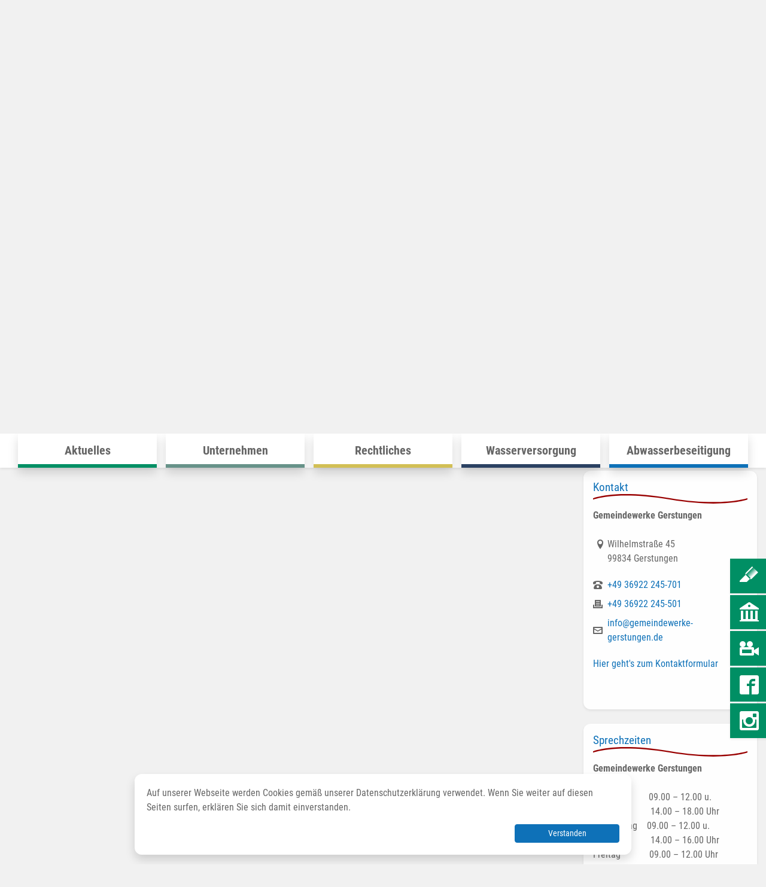

--- FILE ---
content_type: text/html; charset=UTF-8
request_url: https://www.gerstungen.de/de/aktuelles_gw/baumassnahmen-zur-verlegung-trinkwasserleitung-von-wilhelmsthal-nach-eckardtshausen-beginnen.html
body_size: 15327
content:
<!DOCTYPE html>
<html lang="de" >
<head>
                            <base href="https://www.gerstungen.de/" />
<meta http-equiv="Content-Type" content="text/html; charset=UTF-8" />
<title>Aktuelles  Gerstungen</title>
<meta name="generator" content="GeoCMS Version:5.51.01 brain-SCC GmbH (c) 2026" />
<meta name="keywords" content="Aktuelles" />
<meta name="robots" content="index, follow" />
<link  rel="stylesheet" type="text/css" href="https://www.gerstungen.de/res/jquery/css/jquery-ui.min.css?v=v5.51.01"  />
<link  rel="stylesheet" type="text/css" href="https://www.gerstungen.de/res/jquery/css/jquery-ui-brain.css?v=v5.51.01"  />
<link  id="special_btp_css"  rel="stylesheet" type="text/css" href="https://www.gerstungen.de/vendor/bootstrap/style_ortschaft.css?v=v5.51.01"  />
<link  rel="stylesheet" type="text/css" href="https://www.gerstungen.de/res/icomoon/icomoon.css?v=v5.51.01"  />
<link  rel="stylesheet" type="text/css" href="https://www.gerstungen.de/res/lindua/lindua.css?v=v5.51.01"  />
<link  rel="stylesheet" type="text/css" href="https://www.gerstungen.de/res/vendor/bootstrap/icons/font/bootstrap-icons.css?v=v5.51.01"  />
<link  rel="stylesheet" type="text/css" href="https://www.gerstungen.de/res/vendor/bootstrap/xcontrols/xcontrols_bootstrap4_frontend.css?v=v5.51.01"  />
<link  rel="stylesheet" type="text/css" href="https://www.gerstungen.de/res/modules/gccookiemessage/templates/index.css?v=v5.51.01"  />
<link  rel="stylesheet" type="text/css" href="https://www.gerstungen.de/res/js/jquery/jquery.lightgallery/dist/css/lightgallery.min.css?v=v5.51.01"  />
<script  src="https://www.gerstungen.de/res/jquery/js/jquery.min.js?v=v5.51.01"></script>
<script defer src="https://www.gerstungen.de/res/jquery/js/jquery-ui.min.js?v=v5.51.01"></script>
<script defer src="https://www.gerstungen.de/res/js/jquery/jquery-ui-touch-punch/jquery.ui.touch-punch.min.js?v=v5.51.01"></script>
<script defer src="https://www.gerstungen.de/res/vendor/bootstrap/plugin/js/popper.min.js?v=v5.51.01"></script>
<script defer src="https://www.gerstungen.de/res/vendor/bootstrap/4.6.0/js/bootstrap.min.js?v=v5.51.01"></script>
<script  src="https://www.gerstungen.de/res/js/gclocalstorage/gcLocalStorage.js?v=v5.51.01"></script>
<script  src="https://www.gerstungen.de/res/js/gc.js?v=v5.51.01"></script>
<script  src="https://www.gerstungen.de/res/js/xc.js?v=v5.51.01"></script>
<script  src="https://www.gerstungen.de/res/js/gc.js?v=v5.51.01"></script>
<script defer src="https://www.gerstungen.de/res/openlayers/v6.15.1/build/ol.js?v=v5.51.01"></script>
<script defer src="https://www.gerstungen.de/res/openlayers/proj4js-2.6.2/dist/proj4.js?v=v5.51.01"></script>
<script defer src="https://www.gerstungen.de/res/openlayers/ol-ext/dist/ol-ext.js?v=v5.51.01"></script>
<script defer src="https://www.gerstungen.de/res/modules/portalkarte/dist/js/portalkarte.min.js?v=v5.51.01"></script>
<script defer src="https://www.gerstungen.de/res/vendor/bootstrap/plugin/js/responsive-tabs.js?v=v5.51.01"></script>
<script defer src="https://www.gerstungen.de/res/js/bootstrap/bootstrap-modaldialog/bootstrap.modaldialog.min.js?v=v5.51.01"></script>
<script defer src="https://www.gerstungen.de/res/vendor/bootstrap/plugin/bootstrap-autocomplete/dist/latest/bootstrap-autocomplete.js?v=v5.51.01"></script>
<script defer src="https://www.gerstungen.de/res/js/jquery/bootstrap-maxlength/src/bootstrap-maxlength.js?v=v5.51.01"></script>
<script defer src="https://www.gerstungen.de/res/modules/btp_pushmenu/templates/v2_0/pushmenu.min.js?v=v5.51.01"></script>
<script defer src="https://www.gerstungen.de/res/js/jquery/jquery.lightgallery/dist/js/lightgallery-all.min.js?v=v5.51.01"></script>
<style>
.subkey-draft,
.subkey-draft-0 {
    border-left: 2px dashed red;
    padding-left: 2px;
}

.subkey-draft-50 {
    border-left: 2px dashed #F5DC60;
    padding-left: 2px;
}

.in-time-0 {
    border-left: 2px dashed yellow;
    padding-left: 2px;
}

.subkey-draft-99 {
    border-left: 2px dashed silver;
    padding-left: 2px;
}
            .breadcrumb-item + .breadcrumb-item-first::before {
    content : ":";
}

@media (pointer : coarse) {
    .btp_breadcrumb ol.breadcrumb.touch {
        flex-wrap  : nowrap;
    overflow-x : scroll;
    }

    .btp_breadcrumb a,
    .btp_breadcrumb span {
        white-space : nowrap;
    }

    .btp_breadcrumb li:last-child span {
        margin-right : .75rem;
    }

    .breadcrumb-item + .breadcrumb-item::before {
        float : none;
    }
}
#carousel_gallery_8_208_1085 .carousel-item {
        transition : transform 2s ease-in-out,opacity 2s ease-in-out;
    }
.portalkarte  .dropdown-menu,
.portalkarte  .ol-search ul {
    width: 30rem;
}
.portalkarte  .ol-search ul li {
    max-width: 28rem;
}
.portalkarte .ol-layerswitcher .panel li > ul {
    overflow-x: hidden !important;
    overflow-y: auto !important;
    max-height: 300px !important;
}

#map_20_196_1085:focus {
box-shadow: 0 0 0 0px gray !important;
}
</style>
<script  >
jQuery.noConflict();
var GeoCMSMultiObject = {};
/* +++++++++++++++++++++++++++++++++++++ */
window.GeoCMSLocalStorage      = new gcLocalStorage('gerstungen',false); /* Wrapper für localStorage */
window.GeoCMSSessionStorage    = new gcLocalStorage('gerstungen',true);  /* Wrapper für sessionStorage */
/* +++++++++++++++++++++++++++++++++++++ */

document.addEventListener('keyup',XControls.Core.closePopupWithEscape);
function outputCurrentValue(id,prefix,postfix)
{
    if (typeof prefix === "undefined")
    {
        prefix = ': ';
    }
        if (typeof postfix === "undefined")
    {
        postfix = '';
    }
    const out =  document.querySelector('#' + id + '_output'); 
    const el  =  document.querySelector('#' + id); 
    if (out && el)
    {
        out.textContent = prefix + el.value + postfix;   
    }
   
}



if (typeof GeoCMSMultiObject["olContainerContact"] === "undefined") {
    GeoCMSMultiObject["olContainerContact"] = [];
}
GeoCMSMultiObject["olContainerContact"].push({"unique_id":"fa578c4a390ec097032462b63ca70cd7","id":"1","title":"Gemeindewerke Gerstungen","desc":"","url":"","url_target":"_self","info_url":"","style":null,"crs":"EPSG:3857","geometry_type":"point","type":"standard_punkt","coords":[1121109.8138969252,6615173.997098849],"icon":""});

			jQuery(function() {
				jQuery('.check_max_length').maxlength({
				    alwaysShow: true,
				    //threshold: 10,
				    warningClass: "badge bg-success",
				    limitReachedClass: "badge badge-danger",
				    placement: 'top'
				    //message: 'used %charsTyped% of %charsTotal% chars.'
				});
			});function openWizardDialog(element_id, reference, wizardname) {
	var url = 'https://www.gerstungen.de/admin/page/ajax/GetWizard/?wizard=__WIZ__&uhash=wB6bOj1v2scMGzuHdaYPADrJfN3pQxe4WFIUlXng&input_id=__ID__'.replace('__WIZ__',wizardname).replace('__ID__',element_id);
	return BtpDialogClass.invokeOnClick(reference,url);
}
jQuery(function() {
jQuery('#gallery_1_199_1085').lightGallery({"thumbnail":true,"thumbWidth":100,"thumbContHeight":150,"thumbMargin":10,"animateThumb":true,"showThumbByDefault":false,"download":false,"share":false,"rotate":false,"selector":".lightGallery-item"});
});
</script>

<link rel="canonical" href="https://www.gerstungen.de/de/aktuelles_gw.html" />

            
    <meta http-equiv="X-UA-Compatible" content="IE=edge">
    <meta name="viewport" content="width=device-width, initial-scale=1, maximum-scale=1.0, user-scalable=no">
    <meta name="theme-color" content="#">
    <meta name="format-detection" content="telephone=no">
    <!--[if lt IE 11]>
    <script src="res/js/bootstrap/html5shiv.min.js"></script><![endif]-->
    <script src="res/js/bootstrap/picturefill.min.js"></script>
     

    </head>
<body id="page-body" class="theme_ color_ color1 twocolright style_ortschaft autoscroll">

    
                
<div id="pm_page">
        <header id="header" class="container">
        <div class="position-relative">
            
            <div class="d-flex align-items-center row align-items-lg-start header-container">

                                        <div class="col-auto  d-lg-none d-print-none d-inline-flex align-items-center order-1">
        <button id="pm_trigger_3_196_1085"  class="pushmenu-trigger btn d-inline-flex flex-column align-items-center animation">
                            <span class="pm-trigger-icon">
                                            <span class="pm-trigger-icon-bar "></span>
                                            <span class="pm-trigger-icon-bar "></span>
                                            <span class="pm-trigger-icon-bar "></span>
                                    </span>
                                        <span class="pm-trigger-label small">
                                                                                            MENÜ
                                                                
                </span>
                    </button>
    </div>

                
                <div class="col-12 col-md-4 site-header-title order-3 order-md-2">
                    <a href="http://www.gemeindewerke-gerstungen.de" title="Einheitsgemeinde - Gerstungen" class="d-flex align-items-center">
                                                    <img class="img-fluid w-100" src="https://www.gerstungen.de/de/datei/anzeigen/id/7976,1085/logo_gerstungen_fbg_gemeindewerke_transparent.png" />
                        
                                                                                                                                                
                    </a>
                </div>

                                                                                                                                                                <div class="col col-md-auto site-header-block ml-auto order-2 order-md--3">
                    <div class="d-flex flex-nowrap py-2 py-lg-4">

                                                    <div class="col-10 col-md col-lg-auto d-flex align-items-center justify-content-end order-2 order-lg-2 headline-search">
                                                                            <div class="btp_search w-100 modularea-__hidden view-moduloutput" data-gc-search="false">
        		<a id="content_21_196_1085"></a>        
                                                    <div class="btp_search_searchmask">
    
    	
    

<form
	id="form_btp_search_21_196_1085"
	name="form_btp_search_21_196_1085" data-name="form_btp_search_21_196_1085"
	method="get" enctype="multipart/form-data"
		class="xelement-form "
	action="/de/suche-gwg.html"			
	
				
	
			
	
>
	<input type="hidden" name="xc0_submitted" value="1" />
	        
		<div id="xce_1_cont" 	class="xelement-text" ><div class="form-group"><div class="input-group" id="xce_1_inputgroup" data-target-input="nearest"><input
							id="xce_1"
	
								
							name="searchwords" data-name="searchwords"
	
															type="text"
								
	
															class="form-control headsearchAutoComplete"
	
							 data-target="#xce_1_inputgroup"
	
		
															value=""
														title="mehrere&#x20;Suchbegriffen&#x20;mit&#x20;Leerzeichen&#x20;trennen"
	
								
														style=""
							maxlength="255"																
	placeholder="Suchbegriffe"
									
	
									
	
									
	
	
																						
																																																																																																																																																																																
	
									
	
									
	
									
	
									
	
									
	
									
	
									
	
							

						/><div class="input-group-append"><button  type="submit" title="Hier klicken, um die globale Suche über die gesamte Website auszulösen!" class="btn btn-primary btp_popover_tooltip" " name="modus" value="g"><span class="bi bi-search"></span><span class="sr-only">Formularschaltfläche</span></button></div></div></div></div><div id="xce_2_cont" 	class="xelement-hidden" ><div class="form-group"><input
				id="xce_2"
				name="cpage" data-name="cpage"
				type="hidden"
					
				value=""
				
				
			/></div></div><div id="xce_4_cont" 	class="xelement-hidden" ><div class="form-group"><input
				id="xce_4"
				name="xc_f01e01a094982ffdc10776c9beda71ad" data-name="xc_f01e01a094982ffdc10776c9beda71ad"
				type="hidden"
					
				value=""
				
				
			/></div></div><div id="xce_5_cont" 	class="xelement-hidden" ><div class="form-group"><input
				id="xce_5"
				name="_csrf_token" data-name="_csrf_token"
				type="hidden"
					
				value="2460a477f623e82d988a0f0cf0ce7a96"
				
				
			/></div></div>
</form>

<script>
	// window.addEventListener("DOMContentLoaded", function() {
	jQuery(function() {
		XControls.Element.Form.setupForm('form_btp_search_21_196_1085');
		XControls.Element.Form.addRefreshJS('form_btp_search_21_196_1085', '(function ($) {	$(".popovers").popover({"container" : "body"}); })(jQuery);');

		//	gesammeltes JS der Formular-Elemente
		
		

		//	initiales Ausführen der Refresh-Scripte
		XControls.Element.Form.refresh('form_btp_search_21_196_1085');
	});
</script>


    	
    </div>                        </div>
    
                            </div>
                                                <div class="col-auto ml-auto d-flex d-print-none tools-barriere align-items-center justify-content-end order-3 order-lg-3">
                                                                        <div id="btp_accessibility_22_196_1085"
         class="btp_accessibility modularea-__hidden view-moduloutput" data-gc-search="true">
        		<a id="content_22_196_1085"></a>        
        
                    
            	
            
                        <style>
    #btp_accessibility_22_196_1085 .btn {
        display         : inline-flex;
        justify-content : center;
        align-items     : center;
    }
    #btp_accessibility_22_196_1085 .dropdown-item {
        justify-content: flex-start;
    }
</style>




<div class="element-container d-inline-flex">
            <div id="22_196_1085_print"
             class="btn-group btn-group-lg print d-none d-lg-inline-flex"
             role="group">
                            
                                                                                <button
                        id="22_196_1085_print-print"
                                title="Seite drucken"
                aria-label="Seite drucken"
                type="button"
                class="print-btn btn btn-primary"
                                        data-toggle="tooltip"
                                >
                       <span class="sr-only">Seite drucken</span>
                                        <i class="icon icon-printer2"></i>
                                         </button>
        
                        
                                                        </div>
            <div id="22_196_1085_fontsize"
             class="btn-group btn-group-lg fontsize d-none d-lg-inline-flex"
             role="group">
                            
                                                                                <button
                        id="22_196_1085_fontsize-minus"
                                data-fontsize="minus"
                                title="Schriftgröße verkleinern"
                aria-label="Schriftgröße verkleinern"
                type="button"
                class="fontsize-btn btn btn-primary"
                                        data-toggle="tooltip"
                                >
                       <span class="sr-only"></span>
                                        <i class="icon icon-minus-circle"></i>
                                         </button>
        
                            
                                                                                <button
                        id="22_196_1085_fontsize-normal"
                                data-fontsize="normal"
                                title="Schriftgröße zurücksetzen"
                aria-label="Schriftgröße zurücksetzen"
                type="button"
                class="fontsize-btn btn btn-primary hide-inactive rounded-circle"
                                        data-toggle="tooltip"
                                >
                       <span class="sr-only"></span>
                                        <i class="icon icon-text-color"></i>
                                         </button>
        
                            
                                                                                <button
                        id="22_196_1085_fontsize-plus"
                                data-fontsize="plus"
                                title="Schriftgröße vergrößern"
                aria-label="Schriftgröße vergrößern"
                type="button"
                class="fontsize-btn btn btn-primary rounded-circle"
                                        data-toggle="tooltip"
                                >
                       <span class="sr-only"></span>
                                        <i class="icon icon-plus-circle"></i>
                                         </button>
        
                        
                                                        </div>
            <div id="22_196_1085_cssmode"
             class="btn-group btn-group-lg cssmode"
             role="group">
                            
                                                                                                        <button
                        id="22_196_1085_cssmode-ortschaft"
                                data-cssmode="ortschaft"
                                title="Standardmodus aktivieren"
                aria-label="Standardmodus aktivieren"
                type="button"
                class="cssmode-btn btn btn-primary rounded rounded-circle"
                                        data-toggle="tooltip"
                                >
                       <span class="sr-only">Standardmodus aktivieren</span>
                                        <i class="icon icon-contrast"></i>
                                         </button>
        
                            
                                                                                                        <button
                        id="22_196_1085_cssmode-contrast"
                                data-cssmode="contrast"
                                title="Kontrastmodus aktivieren"
                aria-label="Kontrastmodus aktivieren"
                type="button"
                class="cssmode-btn btn btn-dark rounded rounded-circle"
                                        data-toggle="tooltip"
                                >
                       <span class="sr-only">Kontrastmodus aktivieren</span>
                                        <i class="icon icon-contrast"></i>
                                         </button>
        
                        
                                                        </div>
    </div>

    <script>
    document.getElementById("22_196_1085_print-print").addEventListener("click", function(){
        window.print();
    })
</script>    <script>
    GeoCMS.Content.Core.alternateDocumentReady(function() {
        
        //FONTSIZE VARIABLES
        var fsb = 16 // Font Size Base
        var st = 2 // Steps in each Direction
        var ss = 1 // Step Size
        var maxfs = fsb + (st * ss)
        var minfs = fsb - (st * ss)
        var fs = fsb; //fontsize at runtime
        var fsCookiename = '22_196_1085_fontsize'
        var htmlTag = document.getElementsByTagName("html")[0];
        
        //BUTTON SELECTORS
        var btnMinus = document.getElementById("22_196_1085_fontsize-minus")
        var btnPlus = document.getElementById("22_196_1085_fontsize-plus")
        var btnNormal = document.getElementById("22_196_1085_fontsize-normal")

        //CHECK FONTSIZE COOKIE
        if ((!window.GeoCMSLocalStorage.getItem(fsCookiename))) {
            if (htmlTag.style.fontsize) {
                fs = parseInt(htmlTag.style.fontSize.replace('px', ''))
            } else {
                fs = fsb;
            }
        } else {
            fs = parseInt(window.GeoCMSLocalStorage.getItem(fsCookiename))
            window.GeoCMSLocalStorage.setItem(fsCookiename, parseInt(fs))
            setFontsize(fs);
        }
        
        setEventListeners()
        checkButtons(fs);
        
        function disable(e) {
            e.classList.add("disabled")
            e.setAttribute("aria-disabled", true)
            e.setAttribute("disabled", "")
            jQuery(e).tooltip('hide')
            jQuery(e).tooltip('disable')
        }

        function enable(e) {
            e.classList.remove("disabled")
            e.removeAttribute("aria-disabled")
            e.removeAttribute("disabled")
            jQuery(e).tooltip('enable')
        }

        function checkButtons(s) {
            if (s == fsb) {
                if (btnMinus) {
                    enable(btnMinus)
                }
                if (btnNormal) {
                
                    disable(btnNormal)
                }
                if (btnPlus) {
                    enable(btnPlus)
                }
            }
            if (s > fsb) {
                if (btnMinus) {
                    enable(btnMinus)
                }
                if (btnNormal) {
                    enable(btnNormal)
                }
            }
            if (s <= minfs) {
                if (btnMinus) {
                    disable(btnMinus)
                }
            }
            if (s >= maxfs) {
                if (btnPlus) {
                    disable(btnPlus)
                }
            }
            if (s < maxfs) {
                if (btnPlus) {
                    enable(btnPlus)
                }
            }
            if (s != fsb) {
                if (btnNormal) {
                    enable(btnNormal)
                }
            }
        }
        
        function setFontsize(fs) {
            htmlTag.style.fontSize = fs + 'px'
            window.GeoCMSLocalStorage.setItem(fsCookiename, parseInt(fs))
            checkButtons(fs)
        }

        function setEventListeners() {
            if (btnPlus) {
                btnPlus.addEventListener("click", function () {
                    if (fs + ss <= maxfs) {
                        fs += ss
                        setFontsize(fs);
                    }
                })
            }

            if (btnMinus) {
                btnMinus.addEventListener("click", function () {
                    if (fs - ss >= minfs) {
                        fs -= ss
                        setFontsize(fs);
                    }
                })
            }
            if (btnNormal) {
                btnNormal.addEventListener("click", function () {
                    if (fs != fsb) {
                        fs = fsb
                        setFontsize(fs);
                    }
                })
            }
        }
       
    })
</script>
<style>
    button.fontsize-btn.hide-inactive:disabled {
        display : none !important;
    }
</style>                        
<script>

    GeoCMS.Content.Core.alternateDocumentReady(function() {
        //CSS-MODES
        var cssModeCookie = 'cssMode' // Cookie-Name
        var baseUrl = 'https://www.gerstungen.de/' // Domain-URL
        var cssLinkID = 'special_btp_css' // ID des Link-Elements im HEAD
        var cssPath = 'vendor/bootstrap/' // Ordner-Pfad zur CSS-Datei

        //If compiled SASS is in Head
        if (document.getElementById(cssLinkID) !== null) {

            //get defaultCSSMode out of filename
            var defaultCSSUrl = document.getElementById(cssLinkID).getAttribute("href").replace("style_", "").replace(/\?.*/, '').replace(".css", "")
            var defaultCSSMode = defaultCSSUrl.substring(defaultCSSUrl.lastIndexOf("/") + 1)
            var defaultCSSButton = document.querySelector(".cssmode-btn[data-cssmode='ortschaft']")
            defaultCSSButton.setAttribute("data-cssmode", defaultCSSMode)

            //Prepare Contrast-Style-Tag
            var styleTag = document.createElement('style')
            styleTag.id = "css_mode_tag"
            styleTag.setAttribute('media', 'max-width: 1px')
            document.getElementById(cssLinkID).parentNode.insertBefore(styleTag, document.getElementById(cssLinkID).nextSibling)

            //Check Local Storage
            if (window.GeoCMSLocalStorage.getItem(cssModeCookie) === null) {
                setClasses(defaultCSSMode)
            } else if (defaultCSSMode != window.GeoCMSLocalStorage.getItem(cssModeCookie)) {
                setClasses(window.GeoCMSLocalStorage.getItem(cssModeCookie))
                setStyles(window.GeoCMSLocalStorage.getItem(cssModeCookie))
            }
        }

        function CSSLoaded() {
            document.getElementById('css_mode_tag').removeAttribute('media')
            document.getElementById(cssLinkID).disabled = true
        }

        function setStyles(cssMode) {
            //if Safari
            if (/^((?!chrome|android).)*safari/i.test(navigator.userAgent)) {
                document.getElementById(cssLinkID).setAttribute('href', baseUrl + cssPath + 'style_' + cssMode + '.css')
            } else {
                styleTag.textContent = '@import "' + baseUrl + cssPath + 'style_' + cssMode + '.css' + '"'
                var fi = setInterval(function () {
                    try {
                        styleTag.sheet.cssRules // <--- MAGIC: only populated when file is loaded
                        CSSLoaded('listening to @import-ed cssRules')
                        clearInterval(fi)
                    } catch (e) {
                    }
                }, 10)
            }
        }

        function resetStyles() {
            //if Safari
            if (/^((?!chrome|android).)*safari/i.test(navigator.userAgent)) {
                document.getElementById(cssLinkID).setAttribute('href', baseUrl + cssPath + 'style_' + defaultCSSMode + '.css')
            } else {
                document.getElementById(cssLinkID).removeAttribute('disabled')
                styleTag.setAttribute('media', 'max-width: 1px')
            }
        }

        function removeCookie() {
            window.GeoCMSLocalStorage.removeItem(cssModeCookie)
        }

        function setClasses(cssMode) {
                        //Remove Button Active
            var disabledButtons = document.querySelectorAll(".cssmode-btn.disabled")
            for (var dBI = 0; dBI < disabledButtons.length; dBI++) {
                disabledButtons[dBI].classList.remove("disabled")
                disabledButtons[dBI].removeAttribute("disabled");
            }
            // $('.cssmode-btn.disabled').removeClass("disabled").prop("disabled", false)
            jQuery('.cssmode-btn.disabled').tooltip("hide")
            //Set btn of active CSS-Mode to Disabled
            var activeButton = document.querySelector('.cssmode-btn[data-cssmode="' + cssMode + '"]')
            activeButton.classList.add("disabled")
            activeButton.setAttribute("disabled", "");
            jQuery('.cssmode-btn[data-cssmode="' + cssMode + '"]').tooltip("hide")
                        //SET BODYCLASS
            for (var i = document.body.classList.length - 1; i >= 0; i--) {
                var className = document.body.classList[i];
                if (className.startsWith('css-mode-')) {
                    document.body.classList.remove(className);
                }
            }
            document.body.classList.add("css-mode-" + cssMode)
        }

        function setCookie(cssMode) {
            window.GeoCMSLocalStorage.setItem(cssModeCookie, cssMode)
        }

        //Event Listeners
        var cssModeBtns = document.querySelectorAll('.cssmode-btn')
        
        for (var i = 0; i < cssModeBtns.length; i++) {
            cssModeBtns[i].addEventListener('click', function (e) {
                //IF Cookie is not Default
                var cssMode = e.currentTarget.dataset.cssmode
                setClasses(cssMode)
                if (cssMode != defaultCSSMode) {
                    setStyles(cssMode)
                    setCookie(cssMode)
                } else {
                    resetStyles()
                    removeCookie()
                }
            })
        }
    })
</script>
<style>
    button.cssmode-btn.disabled {
        display : none !important;
    }
</style>
<style>
                    #btp_accessibility_22_196_1085 .btn-group {
            margin-right : 0.25rem;
        }
    
        #btp_accessibility_22_196_1085 .btn-group:last-child {
            margin-right : 0;
        }
            </style>            
            	
                
            </div>
    
                                                    </div>
                                            </div>
                </div>
            </div>

            <div class="site-header-wave">
                                                                                <div class="site-header-top-img-placeholder"></div>
            </div>

        </div>
    </header>

    
            <div class="iconbar d-none d-lg-block">            <div class="btp_freemenu iconnav center modularea-__hidden view-singleview mode-standard" data-gc-search="false"><div id="6_196_1085"
                 role="navigation"
                 aria-label='Navigation_(6_196_1085)'><ul class="freemenu-list"><li class="freemenu-list-entry"
            ><a                                                         href="/de/zaehlerstandsmeldung-link.html"
            title="Zählerstandsmeldung"
        
                                                       class="freemenu-list-entry-link internal-link"
               target="_self"
                                                            ><i class="icon icon-highlight"></i><span class="freemenu-list-entry-title">Zählerstandsmeldung</span></a></li><li class="freemenu-list-entry"
            ><a                                                         href="/de/startseite_gw.html"
            title="Gemeinde Gerstungen"
        
                                                       class="freemenu-list-entry-link internal-link"
               target="_self"
                                                            ><i class="icon icon-library2"></i><span class="freemenu-list-entry-title">Rathaus</span></a></li><li class="freemenu-list-entry"
            ><a                                                         href="/de/storchencam-gwg.html"
            title="Storchencam"
        
                                                       class="freemenu-list-entry-link internal-link"
               target="_self"
                                                            ><i class="icon icon-video-camera"></i><span class="freemenu-list-entry-title">Storchencam</span></a></li><li class="freemenu-list-entry"
            ><a                                                         href="/de/facebook-copy-1603258859.html"
            title="Facebook"
        
                                                       class="freemenu-list-entry-link new-tab external-link"
               target="_blank"
                                            rel="external"
                                                            ><i class="icon icon-facebook2"></i><span class="freemenu-list-entry-title">Facebook</span></a></li><li class="freemenu-list-entry"
            ><a                                                         href="/de/instagram-copy-1603258876.html"
            title="Instagram"
        
                                                       class="freemenu-list-entry-link new-tab external-link"
               target="_blank"
                                            rel="external"
                                                            ><i class="icon icon-instagram"></i><span class="freemenu-list-entry-title">Instagram</span></a></li></ul></div></div>
    </div>
    
                                
            <div class="container subheader mb-3 pt-lg-6">
                                                                                                                        <div class="position-relative">
                                        <div class="btp_gallery modularea-header view-listview" data-gc-search="true"><a id="content_8_208_1085"></a><div id="gallery_8_208_1085"><div id="carousel_gallery_8_208_1085"
                class="carousel slide"
                data-length="1"
                                    data-ride="carousel" data-interval="10000"
                    data-pause="false"                            ><div class="carousel-inner"><div data-index="0"
                                 class="carousel-item active "><picture><source media="(min-width: 1200px)"
                                                                srcset="https://www.gerstungen.de/de/datei/zuschneiden/1280x550/id/3514,1085/news_1729539_1920.jpg"><source media="(min-width: 992px)"
                                                                srcset="https://www.gerstungen.de/de/datei/zuschneiden/1024x440/id/3514,1085/news_1729539_1920.jpg"><source media="(min-width: 768px)"
                                                                srcset="https://www.gerstungen.de/de/datei/zuschneiden/800x344/id/3514,1085/news_1729539_1920.jpg"><source media="(min-width: 576px)"
                                                                srcset="https://www.gerstungen.de/de/datei/zuschneiden/600x258/id/3514,1085/news_1729539_1920.jpg"><img class="d-block mx-auto img-fluid"
                                                     src="https://www.gerstungen.de/de/datei/anzeigen/id/3514,1085/news_1729539_1920.jpg"
                                                     alt=""
                                                                                                          title="news 1729539 1920"></picture></div></div></div></div></div>
                    <div id="pushmenu_3_196_1085"
             data-shift="0"
             class="btp_pushmenu push d-flex flex-column h-100 modularea-header view-empty"
             style="visibility: hidden;" data-gc-search="false" tabindex="0"><nav class="pm-nav"
                     data-gc-search="false"><div data-level="1"
                                                             data-shift="0"
                                     class="level"><div class="pm-fill"></div><div class="pm-module-top_inside pm-module order-0 empty"></div><div class="pm-separator order-0"></div><div title="Navigation"
                         class="pm-header"><div class="parent-title"><div class="parent-title-branding">Navigation</div></div><div class="pm-close"
                             aria-label="Schließen"
                             title="Schließen"><i aria-hidden="true"
                               class="pm-close-icon icon icon-cross2"></i><i class=" pm-icon-sp-overlay"></i></div></div><div class="pm-separator order-1"></div><div class="pm-module-top_inside2 pm-module order-2 empty"></div><div class="pm-separator order-2"></div><div class="pm-separator order-5"></div><ol data-level="1"
                                        class="pm-list"><li data-level="1"
                                     class="color1  active"                            ><a
                                                                                    title="Aktuelles"
                                                                                data-level="1"
                                        aria-level="1"
                                        aria-current="page"
                                        
                                                                                data-level="1"
                                        class="pm-link color1 "
                                        href="/de/aktuelles_gw.html"
                                        target="_self"
                                        tabindex="-1"><div class="pm-active color1"></div><span class="pm-link-title">Aktuelles</span></a></li><li data-level="1"
                                     class="color5  hassub"                            ><a
                                                                                    title="Unternehmen"
                                                                                data-level="1"
                                        aria-level="1"
                                        
                                        data-sub="true"
                                                                                data-level="1"
                                        class="pm-link color5 "
                                        href="/de/unternehmen.html"
                                        target="_self"
                                        tabindex="-1"><span class="pm-link-title">Unternehmen</span></a><a
                                                                                            title="Unterseiten Unternehmen öffnen"
                                                aria-label="Unterseiten Unternehmen öffnen"
                                                                                        
                                                                                        
                                            data-level="1"
                                            href="javascript:void(0);"
                                            tabindex="-1"
                                            data-sub="true"
                                            class="pm-icon-sub color5 "><i class="icon icon-arrow-right3 icon-arrow"></i><span class="sr-only">Unterseiten Unternehmen öffnen</span></a><div data-level="2"
                                                      class="level"><div class="pm-fill"></div><div title="Unternehmen"
                         class="pm-header"><div class="parent-title">Unternehmen</div><div class="pm-close"
                             aria-label="Schließen"
                             title="Schließen"><i aria-hidden="true"
                               class="pm-close-icon icon icon-cross2"></i></div></div><div class="pm-separator order-1"></div><div class="pm-separator order-5"></div><ol data-level="2"
                                        class="pm-list"><li data-level="2"
                                     class="color5"                            ><a
                                                                                    title="Unternehmen"
                                                                                data-level="2"
                                        aria-level="2"
                                        
                                        
                                                                                data-level="2"
                                        class="pm-link color5 "
                                        href="/de/unternehmen.html"
                                        target="_self"
                                        tabindex="-1"><span class="pm-link-title">Weiter ...</span></a></li><li data-level="2"
                                     class="color5"                            ><a
                                                                                    title="Ansprechpartner"
                                                                                data-level="2"
                                        aria-level="2"
                                        
                                        
                                                                                data-level="2"
                                        class="pm-link color5 "
                                        href="/de/ansprechpartner.html"
                                        target="_self"
                                        tabindex="-1"><span class="pm-link-title">Ansprechpartner</span></a></li><li data-level="2"
                                     class="color5"                            ><a
                                                                                    title="Werkausschuss"
                                                                                data-level="2"
                                        aria-level="2"
                                        
                                        
                                                                                data-level="2"
                                        class="pm-link color5 "
                                        href="/de/werkausschuss.html"
                                        target="_self"
                                        tabindex="-1"><span class="pm-link-title">Werkausschuss</span></a></li></ol><a href="javascript:void(0);"
                       data-level="2"
                       aria-label="Zurück"
                       title="Zurück"
                       tabindex="-1"
                       class="pm-back "><span>Zurück</span><i class="icon icon-arrow-left3"></i></a><div class="pm-separator order-3"></div><a class="sr-only pm-close"
                       href="javascript:void(0);"
                       data-level="2"
                       tabindex="-1"
                       title="Schließen">Schließen</a></div></li><li data-level="1"
                                     class="color6  hassub"                            ><a
                                                                                    title="Rechtliches"
                                                                                data-level="1"
                                        aria-level="1"
                                        
                                        data-sub="true"
                                                                                data-level="1"
                                        class="pm-link color6 "
                                        href="/de/rechtliches.html"
                                        target="_self"
                                        tabindex="-1"><span class="pm-link-title">Rechtliches</span></a><a
                                                                                            title="Unterseiten Rechtliches öffnen"
                                                aria-label="Unterseiten Rechtliches öffnen"
                                                                                        
                                                                                        
                                            data-level="1"
                                            href="javascript:void(0);"
                                            tabindex="-1"
                                            data-sub="true"
                                            class="pm-icon-sub color6 "><i class="icon icon-arrow-right3 icon-arrow"></i><span class="sr-only">Unterseiten Rechtliches öffnen</span></a><div data-level="2"
                                                      class="level"><div class="pm-fill"></div><div title="Rechtliches"
                         class="pm-header"><div class="parent-title">Rechtliches</div><div class="pm-close"
                             aria-label="Schließen"
                             title="Schließen"><i aria-hidden="true"
                               class="pm-close-icon icon icon-cross2"></i></div></div><div class="pm-separator order-1"></div><div class="pm-separator order-5"></div><ol data-level="2"
                                        class="pm-list"><li data-level="2"
                                                                ><a
                                                                                    title="Rechtliches"
                                                                                data-level="2"
                                        aria-level="2"
                                        
                                        
                                                                                data-level="2"
                                        class="pm-link"
                                        href="/de/rechtliches.html"
                                        target="_self"
                                        tabindex="-1"><span class="pm-link-title">Weiter ...</span></a></li><li data-level="2"
                                     class="color6"                            ><a
                                                                                    title="Satzungen"
                                                                                data-level="2"
                                        aria-level="2"
                                        
                                        
                                                                                data-level="2"
                                        class="pm-link color6 "
                                        href="/de/satzungen-gw.html"
                                        target="_self"
                                        tabindex="-1"><span class="pm-link-title">Satzungen</span></a></li><li data-level="2"
                                     class="color6"                            ><a
                                                                                    title="Formulare"
                                                                                data-level="2"
                                        aria-level="2"
                                        
                                        
                                                                                data-level="2"
                                        class="pm-link color6 "
                                        href="/de/formulare-gw.html"
                                        target="_self"
                                        tabindex="-1"><span class="pm-link-title">Formulare</span></a></li><li data-level="2"
                                     class="color6"                            ><a
                                                                                    title="Amtsblatt"
                                                                                data-level="2"
                                        aria-level="2"
                                        
                                        
                                                                                data-level="2"
                                        class="pm-link color6 "
                                        href="/de/amtsblatt-GWG.html"
                                        target="_self"
                                        tabindex="-1"><span class="pm-link-title">Amtsblatt</span></a></li></ol><a href="javascript:void(0);"
                       data-level="2"
                       aria-label="Zurück"
                       title="Zurück"
                       tabindex="-1"
                       class="pm-back "><span>Zurück</span><i class="icon icon-arrow-left3"></i></a><div class="pm-separator order-3"></div><a class="sr-only pm-close"
                       href="javascript:void(0);"
                       data-level="2"
                       tabindex="-1"
                       title="Schließen">Schließen</a></div></li><li data-level="1"
                                     class="color3  hassub"                            ><a
                                                                                    title="Wasserversorgung"
                                                                                data-level="1"
                                        aria-level="1"
                                        
                                        data-sub="true"
                                                                                data-level="1"
                                        class="pm-link color3 "
                                        href="/de/wasserversorgung.html"
                                        target="_self"
                                        tabindex="-1"><span class="pm-link-title">Wasserversorgung</span></a><a
                                                                                            title="Unterseiten Wasserversorgung öffnen"
                                                aria-label="Unterseiten Wasserversorgung öffnen"
                                                                                        
                                                                                        
                                            data-level="1"
                                            href="javascript:void(0);"
                                            tabindex="-1"
                                            data-sub="true"
                                            class="pm-icon-sub color3 "><i class="icon icon-arrow-right3 icon-arrow"></i><span class="sr-only">Unterseiten Wasserversorgung öffnen</span></a><div data-level="2"
                                                      class="level"><div class="pm-fill"></div><div title="Wasserversorgung"
                         class="pm-header"><div class="parent-title">Wasserversorgung</div><div class="pm-close"
                             aria-label="Schließen"
                             title="Schließen"><i aria-hidden="true"
                               class="pm-close-icon icon icon-cross2"></i></div></div><div class="pm-separator order-1"></div><div class="pm-separator order-5"></div><ol data-level="2"
                                        class="pm-list"><li data-level="2"
                                     class="color3"                            ><a
                                                                                    title="Wasserversorgung"
                                                                                data-level="2"
                                        aria-level="2"
                                        
                                        
                                                                                data-level="2"
                                        class="pm-link color3 "
                                        href="/de/wasserversorgung.html"
                                        target="_self"
                                        tabindex="-1"><span class="pm-link-title">Weiter ...</span></a></li><li data-level="2"
                                     class="color3"                            ><a
                                                                                    title="Trinkwasseranalyse"
                                                                                data-level="2"
                                        aria-level="2"
                                        
                                        
                                                                                data-level="2"
                                        class="pm-link color3 "
                                        href="/de/trinkwasseranalyse.html"
                                        target="_self"
                                        tabindex="-1"><span class="pm-link-title">Trinkwasseranalyse</span></a></li><li data-level="2"
                                     class="color3"                            ><a
                                                                                    title="Gebühren"
                                                                                data-level="2"
                                        aria-level="2"
                                        
                                        
                                                                                data-level="2"
                                        class="pm-link color3 "
                                        href="/de/preise-und-gebuehren.html"
                                        target="_self"
                                        tabindex="-1"><span class="pm-link-title">Gebühren</span></a></li><li data-level="2"
                                     class="color3"                            ><a
                                                                                    title="Zählerstandsmeldung"
                                                                                data-level="2"
                                        aria-level="2"
                                        
                                        
                                                                                data-level="2"
                                        class="pm-link color3 "
                                        href="/de/zaehlerstandsmeldung.html"
                                        target="_self"
                                        tabindex="-1"><span class="pm-link-title">Zählerstandsmeldung</span></a></li><li data-level="2"
                                     class="color3"                            ><a
                                                                                    title="Tipps und Hinweise"
                                                                                data-level="2"
                                        aria-level="2"
                                        
                                        
                                                                                data-level="2"
                                        class="pm-link color3 "
                                        href="/de/tipps-und-hinweise.html"
                                        target="_self"
                                        tabindex="-1"><span class="pm-link-title">Tipps und Hinweise</span></a></li></ol><a href="javascript:void(0);"
                       data-level="2"
                       aria-label="Zurück"
                       title="Zurück"
                       tabindex="-1"
                       class="pm-back "><span>Zurück</span><i class="icon icon-arrow-left3"></i></a><div class="pm-separator order-3"></div><a class="sr-only pm-close"
                       href="javascript:void(0);"
                       data-level="2"
                       tabindex="-1"
                       title="Schließen">Schließen</a></div></li><li data-level="1"
                                     class="hassub"                            ><a
                                                                                    title="Abwasserbeseitigung"
                                                                                data-level="1"
                                        aria-level="1"
                                        
                                        data-sub="true"
                                                                                data-level="1"
                                        class="pm-link"
                                        href="/de/abwasserbeseitigung.html"
                                        target="_self"
                                        tabindex="-1"><span class="pm-link-title">Abwasserbeseitigung</span></a><a
                                                                                            title="Unterseiten Abwasserbeseitigung öffnen"
                                                aria-label="Unterseiten Abwasserbeseitigung öffnen"
                                                                                        
                                                                                        
                                            data-level="1"
                                            href="javascript:void(0);"
                                            tabindex="-1"
                                            data-sub="true"
                                            class="pm-icon-sub"><i class="icon icon-arrow-right3 icon-arrow"></i><span class="sr-only">Unterseiten Abwasserbeseitigung öffnen</span></a><div data-level="2"
                                                      class="level"><div class="pm-fill"></div><div title="Abwasserbeseitigung"
                         class="pm-header"><div class="parent-title">Abwasserbeseitigung</div><div class="pm-close"
                             aria-label="Schließen"
                             title="Schließen"><i aria-hidden="true"
                               class="pm-close-icon icon icon-cross2"></i></div></div><div class="pm-separator order-1"></div><div class="pm-separator order-5"></div><ol data-level="2"
                                        class="pm-list"><li data-level="2"
                                                                ><a
                                                                                    title="Abwasserbeseitigung"
                                                                                data-level="2"
                                        aria-level="2"
                                        
                                        
                                                                                data-level="2"
                                        class="pm-link"
                                        href="/de/abwasserbeseitigung.html"
                                        target="_self"
                                        tabindex="-1"><span class="pm-link-title">Weiter ...</span></a></li><li data-level="2"
                                                                ><a
                                                                                    title="Gebühren"
                                                                                data-level="2"
                                        aria-level="2"
                                        
                                        
                                                                                data-level="2"
                                        class="pm-link"
                                        href="/de/preise-und-gebuehren-aw.html"
                                        target="_self"
                                        tabindex="-1"><span class="pm-link-title">Gebühren</span></a></li><li data-level="2"
                                                                ><a
                                                                                    title="Förderprojekte der Gemeindewerke"
                                                                                data-level="2"
                                        aria-level="2"
                                        
                                        
                                                                                data-level="2"
                                        class="pm-link"
                                        href="/de/baufoerderung-aw.html"
                                        target="_self"
                                        tabindex="-1"><span class="pm-link-title">Förderprojekte der Gemeindewerke</span></a></li></ol><a href="javascript:void(0);"
                       data-level="2"
                       aria-label="Zurück"
                       title="Zurück"
                       tabindex="-1"
                       class="pm-back "><span>Zurück</span><i class="icon icon-arrow-left3"></i></a><div class="pm-separator order-3"></div><a class="sr-only pm-close"
                       href="javascript:void(0);"
                       data-level="2"
                       tabindex="-1"
                       title="Schließen">Schließen</a></div></li></ol><div class="pm-module-bottom_inside pm-module order-6 empty"></div><div class="pm-separator order-0"></div></div></nav></div>
            
                                              <div class="btp_freemenu icongrid wenige modularea-__hidden view-singleview mode-standard" data-gc-search="false"><div id="23_196_1085"
                 role="navigation"
                 aria-label='Navigation_(23_196_1085)'><ul class="freemenu-list"><li class="freemenu-list-entry"
            ><a                                                         href="/de/zaehlerstandsmeldung-link.html"
            title="Zählerstandsmeldung"
        
                                                       class="freemenu-list-entry-link internal-link"
               target="_self"
                                                            ><i class="icon icon-highlight"></i><span class="freemenu-list-entry-title">Zählerstandsmeldung</span></a></li><li class="freemenu-list-entry"
            ><a                                                         href="/de/startseite_gw.html"
            title="Gemeinde Gerstungen"
        
                                                       class="freemenu-list-entry-link internal-link"
               target="_self"
                                                            ><i class="icon icon-library2"></i><span class="freemenu-list-entry-title">Rathaus</span></a></li><li class="freemenu-list-entry"
            ><a                                                         href="/de/storchencam-gwg.html"
            title="Storchencam"
        
                                                       class="freemenu-list-entry-link internal-link"
               target="_self"
                                                            ><i class="icon icon-video-camera"></i><span class="freemenu-list-entry-title">Storchencam</span></a></li><li class="freemenu-list-entry"
            ><a                                                         href="/de/facebook-copy-1603258859.html"
            title="Facebook"
        
                                                       class="freemenu-list-entry-link new-tab external-link"
               target="_blank"
                                            rel="external"
                                                            ><i class="icon icon-facebook2"></i><span class="freemenu-list-entry-title">Facebook</span></a></li><li class="freemenu-list-entry"
            ><a                                                         href="/de/instagram-copy-1603258876.html"
            title="Instagram"
        
                                                       class="freemenu-list-entry-link new-tab external-link"
               target="_blank"
                                            rel="external"
                                                            ><i class="icon icon-instagram"></i><span class="freemenu-list-entry-title">Instagram</span></a></li></ul></div></div>
    
                                <div class="site-header-bottom-container">
                    <div class="site-header-bottom-img-placeholder"></div>
                                                                                                </div>
            </div>
        </div>
    
            <div class="container-fluid mainnavigation d-none d-lg-block">
            <div class="container">
                            <div class="btp_freemenu megamenu modularea-__hidden view-singleview mode-standard" data-gc-search="false"><div id="1_196_1085"
                 role="navigation"
                 aria-label='Navigation_(1_196_1085)'><div id="block_1_196_1085_1"><ul class="freemenu-list lvl-1"><li class="freemenu-list-entry active lvl-1"
            data-level="1"><a                                                         href="/de/aktuelles_gw.html"
            title="Aktuelles"
        
                                                       class="freemenu-list-entry-link color1 status-1 active lvl-1"
               target="_self"
                                                            aria-current="page"><span class="freemenu-list-entry-title">Aktuelles</span></a></li><li class="freemenu-list-entry sub lvl-1"
            data-level="1"><a                                                         href="/de/unternehmen.html"
            title="Unternehmen"
        
                                                       class="freemenu-list-entry-link color5 lvl-1"
               target="_self"
                                                            ><span class="freemenu-list-entry-title">Unternehmen</span></a><ul class="freemenu-list lvl-2"><li class="freemenu-list-entry lvl-2"
            data-level="2"><a                                                         href="/de/ansprechpartner.html"
            title="Ansprechpartner"
        
                                                       class="freemenu-list-entry-link lvl-2"
               target="_self"
                                                            ><span class="freemenu-list-entry-title">Ansprechpartner</span></a></li><li class="freemenu-list-entry lvl-2"
            data-level="2"><a                                                         href="/de/werkausschuss.html"
            title="Werkausschuss"
        
                                                       class="freemenu-list-entry-link lvl-2"
               target="_self"
                                                            ><span class="freemenu-list-entry-title">Werkausschuss</span></a></li></ul></li><li class="freemenu-list-entry sub lvl-1"
            data-level="1"><a                                                         href="/de/rechtliches.html"
            title="Rechtliches"
        
                                                       class="freemenu-list-entry-link color6 lvl-1"
               target="_self"
                                                            ><span class="freemenu-list-entry-title">Rechtliches</span></a><ul class="freemenu-list lvl-2"><li class="freemenu-list-entry lvl-2"
            data-level="2"><a                                                         href="/de/satzungen-gw.html"
            title="Satzungen"
        
                                                       class="freemenu-list-entry-link color6 lvl-2"
               target="_self"
                                                            ><span class="freemenu-list-entry-title">Satzungen</span></a></li><li class="freemenu-list-entry lvl-2"
            data-level="2"><a                                                         href="/de/formulare-gw.html"
            title="Formulare"
        
                                                       class="freemenu-list-entry-link color6 lvl-2"
               target="_self"
                                                            ><span class="freemenu-list-entry-title">Formulare</span></a></li><li class="freemenu-list-entry lvl-2"
            data-level="2"><a                                                         href="/de/amtsblatt-GWG.html"
            title="Amtsblatt"
        
                                                       class="freemenu-list-entry-link color6 lvl-2"
               target="_self"
                                                            ><span class="freemenu-list-entry-title">Amtsblatt</span></a></li></ul></li><li class="freemenu-list-entry sub lvl-1"
            data-level="1"><a                                                         href="/de/wasserversorgung.html"
            title="Wasserversorgung"
        
                                                       class="freemenu-list-entry-link color3 lvl-1"
               target="_self"
                                                            ><span class="freemenu-list-entry-title">Wasserversorgung</span></a><ul class="freemenu-list lvl-2"><li class="freemenu-list-entry lvl-2"
            data-level="2"><a                                                         href="/de/trinkwasseranalyse.html"
            title="Trinkwasseranalyse"
        
                                                       class="freemenu-list-entry-link lvl-2"
               target="_self"
                                                            ><span class="freemenu-list-entry-title">Trinkwasseranalyse</span></a></li><li class="freemenu-list-entry lvl-2"
            data-level="2"><a                                                         href="/de/preise-und-gebuehren.html"
            title="Gebühren"
        
                                                       class="freemenu-list-entry-link lvl-2"
               target="_self"
                                                            ><span class="freemenu-list-entry-title">Gebühren</span></a></li><li class="freemenu-list-entry lvl-2"
            data-level="2"><a                                                         href="/de/zaehlerstandsmeldung.html"
            title="Zählerstandsmeldung"
        
                                                       class="freemenu-list-entry-link lvl-2"
               target="_self"
                                                            ><span class="freemenu-list-entry-title">Zählerstandsmeldung</span></a></li><li class="freemenu-list-entry lvl-2"
            data-level="2"><a                                                         href="/de/tipps-und-hinweise.html"
            title="Tipps und Hinweise"
        
                                                       class="freemenu-list-entry-link lvl-2"
               target="_self"
                                                            ><span class="freemenu-list-entry-title">Tipps und Hinweise</span></a></li></ul></li><li class="freemenu-list-entry sub lvl-1"
            data-level="1"><a                                                         href="/de/abwasserbeseitigung.html"
            title="Abwasserbeseitigung"
        
                                                       class="freemenu-list-entry-link lvl-1"
               target="_self"
                                                            ><span class="freemenu-list-entry-title">Abwasserbeseitigung</span></a><ul class="freemenu-list lvl-2"><li class="freemenu-list-entry lvl-2"
            data-level="2"><a                                                         href="/de/preise-und-gebuehren-aw.html"
            title="Gebühren"
        
                                                       class="freemenu-list-entry-link lvl-2"
               target="_self"
                                                            ><span class="freemenu-list-entry-title">Gebühren</span></a></li><li class="freemenu-list-entry lvl-2"
            data-level="2"><a                                                         href="/de/baufoerderung-aw.html"
            title="Förderprojekte der Gemeindewerke"
        
                                                       class="freemenu-list-entry-link lvl-2"
               target="_self"
                                                            ><span class="freemenu-list-entry-title">Förderprojekte der Gemeindewerke</span></a></li></ul></li></ul></div></div></div>
    
            </div>
        </div>
    
            <div class="container clickpath mt-3">
            <div class="row">
                <div class="col-12">
                                <div class="btp_breadcrumb modularea-__hidden view-listview" data-gc-search="false">
    <nav aria-label="Brotkrümel-Navigation"><ol class="breadcrumb rounded-0  "><li class="breadcrumb-item  "><a href="https://www.gerstungen.de/de/startseite-gw.html"
                                   title="Startseite"
                                   data-level="1"
                                   >Startseite</a></li><li class="breadcrumb-item active"><span aria-current="page" data-level="2">Aktuelles</span></li></ol></nav></div>
    
                </div>
            </div>
        </div>
    
    
            
    
                
    
    

                                                                                                                                                                                
    
    <div id="content"
         class="container py-2">
        <div class="row ">
            <main class="col-12 col-lg-9 order-1">
                <div class="col-main"
                     data-gc-search="true">
                                            <div class="gccookiemessageSpecial d-print-none z-index-tooltip fixed-bottom"
     id="gccookiemessage"
     style="display:none;     margin-bottom: 1rem;"
     data-gc-search="false"
     data-nosnippet>
    <style>
        .gccookiemessageSpecial .intern-page-link {
            text-decoration : underline !important;
            font-weight     : bold;
        }
    </style>
    <div id="cookieBanner"
         style="max-width: 830px; z-index: 1070; margin: 0 auto;">
        <div class="card shadow">
            <div class="card-body">
                
                <p>Auf unserer Webseite werden Cookies gemäß unserer Datenschutzerklärung verwendet. Wenn Sie weiter auf diesen Seiten surfen, erklären Sie sich damit einverstanden.</p>
                
                                                <div class="row align-items-center">
                                                                                <div class="col-12 col-md-3 ml-md-auto">
                        <button id="cookieSubmitButton"
                                type="button"
                                class="btn btn-sm btn-primary silbentrennung w-100"
                                onclick="setCookieMessageCookie();jQuery('#gccookiemessage').slideUp()">Verstanden</button>
                    </div>
                </div>
            </div>
        </div>
    </div>
    <style>
        #essentialCheckContainer .xelement-form .checkbox input[data-gc-cbtype=switch]:disabled + .box, .xelement-form .checkbox input[data-gc-cbtype=switch]:disabled ~ .label {
            opacity : 1;
        }

        #gccookiemessage .option-card .form-control-label {
            margin-bottom : 0;
        }

        #gccookiemessage .option-card[data-click] {
            cursor : pointer;
        }

        #essentialCheckContainer input {
            cursor : not-allowed;
        }
    </style>
            <script>

        // Prüft den Checkbox-Status und setzt den Klick-Handler für die Optionen-Auswahl
        // i.d.R. im GeoCMS nur Matomo

        function setCookieOptionCheck() {
            document.querySelectorAll('.option-element-dialog').forEach(function (element) {
                var option = element.getAttribute('data-option-name')
                if (option) {
                    var option_on = element.getAttribute('data-option-on') || 1
                    var current = window.GeoCMSLocalStorage.getItem(option)
                    if (current && current === option_on) {
                        element.checked = true
                    } else {
                        element.checked = false
                    }
                }
            })
        }

        function clickHandler(element) {
            let option = element.getAttribute('data-option-name')
            let option_on = element.getAttribute('data-option-on') || 1
            let current = window.GeoCMSLocalStorage.getItem(option)
            if (current && current == option_on) {
                window.GeoCMSLocalStorage.removeItem(option)
            } else if (!current || current !== option_on) {
                window.GeoCMSLocalStorage.setItem(option, option_on)
            }
            element.checked = !element.checked
        }

        function setContainerEventListeners() {
            document.querySelectorAll('#cookieBanner .option-card').forEach(function (element) {
                if (element.hasAttribute("data-click")) {
                    var checkbox = element.querySelector('.option-element-dialog')
                    element.addEventListener('click', function (event) {
                        event.preventDefault()
                        clickHandler(checkbox)
                    })
                }
            })
        }

        // Callback-Funktion, wird nach dem Laden des Dialogs aufgerufen
        function initCookieModal(response, status) {
            window.setTimeout(setCookieOptionCheck, 500)
        }

        // Lädt den Dialog
        function showCookieModal() {
            var url = 'https://www.gerstungen.de/de/mod/2,195,1085/ajax/1/cookiemodal/?tHash=1768542463.5186'
            if (url) {
                var modal = new BtpDialogClass('mycookiemodal', {
                    'ajaxUrl': url,
                    'title': 'Cookie-Einstellungen',
                    'onLoaded': initCookieModal,
                    'onHide': function () {
                        location.reload()
                    }
                })
                modal.open()
            }
        }

        GeoCMS.Content.Core.alternateDocumentReady(function () {
            setCookieOptionCheck()
            setContainerEventListeners()
        })
    </script>
</div>
                    <!-- btp_article: empty -->
                    <!-- btp_gallery: empty -->
                    <!-- pagecontent: empty -->
            
                </div>
            </main>
                                        <aside id="aside_right"
                       class="col-12 col-lg-3 order-2 mt-2 mt-lg-0">
                    <div class="col-aside">
                                                <div class="btp_contact modularea-right view-gridview" data-gc-search="true"><a id="content_9_208_1085"></a><h3 class="module-headline"><span>Kontakt</span></h3><div id="listview_9_208_1085" class="row no-gutters matrix-1 listview-cards" data-gc-search="false"><div class="col-12 "><div id="content_9_208_1085_3203"
         class="card  rounded-0  oddeven0   box-shadow subkey-contact-90 "
         style="height: 100%"><div class="card-body row "><div class="infocol col-12 order-1"><div class="card-text infocol-title"><div class="d-flex justify-content-start"><div class="font-weight-bold">Gemeindewerke Gerstungen</div></div><div><div class="">&nbsp;</div></div></div><div class="address card-text"><address class=" d-flex"><i class="icon icon-location px-1 mt-1"></i><span class="sr-only">Link zur Google-Maps Navigation</span><div><div class="anschrift">
                                                                                                                    Wilhelmstraße 45<br>
                                                                                        99834 Gerstungen
                                                                                </div></div></address></div><div class="contact card-text mb-3"><div class=""><ul class="list-group rounded-0  "><li class="list-group-item d-flex align-items-center rounded-0 border-0 py-1 pl-0"><i class="icon icon-phone mr-2"></i><a href="tel:+4936922245701" class="telefon-number"><span class="number">+49 36922 245-701</span></a></li><li class="list-group-item d-flex align-items-center rounded-0 border-0 py-1 pl-0"><i class="icon icon-printer4 mr-2"></i><a href="tel:+4936922245501" class="telefon-number"><span class="number">+49 36922 245-501</span></a></li><li class="list-group-item d-flex align-items-center rounded-0 border-0 py-1 pl-0"><i class="icon icon-envelop3 mr-2"></i><a href="rfnqyt?nsktEljrjnsij|jwpj2ljwxyzsljs3ij" class="email-link crypted"><span>info@gemeindewerke-gerstungen.de</span></a></li></ul></div></div><div class="description card-text"><p><a href="/de/kontakt-gwg.html">Hier geht's zum Kontaktformular</a></p></div></div></div></div></div></div></div>
                    <div class="btp_freecontent modularea-right view-singleview mode-rte" data-gc-search="true"><h3 class="module-headline"><span>Sprechzeiten</span></h3><div id="27_196_1085"
             role="complementary"
             class="border-0 rounded-0           btp_freecontent_cfg_27_196_1085  "><div id="27_196_1085_box" class=""><div class=""><p><strong>Gemeindewerke Gerstungen</strong><br /><br />Dienstag         09.00 – 12.00 u. <br />                        14.00 – 18.00 Uhr<br />Donnerstag    09.00 – 12.00 u. <br />                        14.00 – 16.00 Uhr<br />Freitag            09.00 – 12.00 Uhr</p><p><strong>Eine vorherige Terminvereinbarung <br />ist erforderlich.</strong></p></div></div></div></div>
                    <div id="portalkarte_20_196_1085" class="portalkarte modularea-right view-moduloutput" data-gc-search="true">
        		<a id="content_20_196_1085"></a>        

        <script>
            var map_20_196_1085 = null;

            GeoCMS.Content.Core.alternateDocumentReady(function() {

                let container       = 'olContainerContact';
                let hide_if_empty   = 'hide_modul';
                let with_data       = typeof GeoCMSMultiObject[container] !== 'undefined' && GeoCMSMultiObject[container].length > 0;

                if (hide_if_empty === 'show' || with_data)
                {
                    // +++ KARTE WIRD ANGEZEIGT +++++++++++++++++++++++++++++++++++++++++++++++

                    document.getElementById('map_20_196_1085_container').style.display = "block";

                    // Karten-Objekt erzeugen
                    map_20_196_1085 = GCPortalkarte.factory('map','map_20_196_1085');

                    // Es werden alle Feature ermittelt, nicht nur das erste Feature
                    GCPortalkarte.GCPortalkarteClass.only_first_feature = 0;

                    map_20_196_1085
                        .setDebug(false)
                        .setUrlPathExtension('')
                        .setMaxZoom(10)
                        .setMaxZoomSteps(19)
                        .setMinZoomSteps(10)
                        .setMaxGeocoderZoom(10)
                        .setExtentPaddingFactor(10)
                        .setInfoUrl('')
                        .setGetFeatureInfoActive(0 ? true : false)
                        .setViewProjection('EPSG:3857')
                        .initMap([11.99333,51.35785]);

                    // Hintergrund-Karte setzen --------------------------------------------------------------------
                    let backgroundLayerList = [{"type":"basic","name":"topplus"}];
                        map_20_196_1085.addBackgroundLayerList(backgroundLayerList);
                    // WMS-Layer setzten -----------------------------------------------------------------------------
                    
                    // DirectFeature-Layer erzeugen ------------------------------------------------------------------
                    
                    // Feature-Layer erzeugen ------------------------------------------------------------------------
                                            map_20_196_1085.initFeatureLayer('Geometrie(n)');
                        map_20_196_1085.getFeatureLayer().setOpacity(parseFloat('1'));
                        map_20_196_1085.getFeatureLayer().set('json',);
                        map_20_196_1085.getFeatureLayer().set('pos', 1);

                                            
                    // Layer für Infobox erzeugen --------------------------------------------------------------------
                    map_20_196_1085.initOverlayLayer();
                    // Overlay mit Default-OnClick
                    map_20_196_1085.onFeatureClick(null);

                    // Style-Objekte erzeugen ------------------------------------------------------------------------
                    let styleOptions = {"icon":{"standard_punkt":{"label":"Standard-Marker (blau)","src":"https:\/\/www.gerstungen.de\/res\/modules\/portalkarte\/icon\/0313-location.svg","color":"#0080C0","opacity":0.8,"anchor":[0.5,1]},"point_blue":{"label":"Standard-Marker (blau)","src":"https:\/\/www.gerstungen.de\/res\/modules\/portalkarte\/icon\/0315-location3.svg","color":"#0080FF","opacity":1,"anchor":[0.5,1]},"point_green":{"label":"Standard-Marker (grün)","src":"https:\/\/www.gerstungen.de\/res\/modules\/portalkarte\/icon\/0313-location.svg","color":"green","opacity":0.8,"anchor":[0.5,1]},"point_red":{"label":"Standard-Marker (rot)","src":"https:\/\/www.gerstungen.de\/res\/modules\/portalkarte\/icon\/0313-location.svg","color":"red","opacity":0.8,"anchor":[0.5,1]},"point_yellow":{"label":"Standard-Marker (gelb)","src":"https:\/\/www.gerstungen.de\/res\/modules\/portalkarte\/icon\/0313-location.svg","color":"yellow","opacity":0.8,"anchor":[0.5,1]}},"circle":{"kreis":{"label":"Kreis (zweifarbig)","radius":10,"stroke":2,"fillcolor":"#80FFFF","strokecolor":"#0080C0"}},"polygon":{"standard_polygon":{"label":"Standard-Polygon (blau)","stroke":3,"fillcolor":"#0080C0","strokecolor":"#0080C0"},"polygon_blue":{"label":"Polygon (blau)","stroke":3,"fillcolor":"#CCE6FF","strokecolor":"#0080FF"},"polygon_red":{"label":"Polygon (rot)","stroke":3,"fillcolor":"#FFCCCC","strokecolor":"#FF0000"},"polygon_yellow":{"label":"Polygon (gelb)","stroke":3,"fillcolor":"#FFFFCC","strokecolor":"#FFFF00"},"polygon_green":{"label":"Polygon (grün)","stroke":3,"fillcolor":"#CCFFCC","strokecolor":"#00FF00"}},"line":{"standard_linie":{"label":"Standard-Linie (blau)","stroke":3,"strokecolor":"#0080C0"},"line_blue":{"label":"Linie (blau)","stroke":3,"strokecolor":"#0080FF"},"line_red":{"label":"Linie (rot)","stroke":3,"strokecolor":"#FF0000"},"line_yellow":{"label":"Linie (gelb)","stroke":3,"strokecolor":"#FFFF00"},"line_green":{"label":"Linie (grün)","stroke":3,"strokecolor":"#00FF00"}}};
                    map_20_196_1085.setStyles(styleOptions);

                    // Controls und Interaktionen hinzufügen ---------------------------------------------------------
                    // Das Object enthält zwei Unterobjekte: controls und interaction
                    let mymapOptions = {"controls":{"Zoom":{"duration":500,"zoomInTipLabel":"Zoom in die Karte hinein","zoomOutTipLabel":"Zoom aus der Karte heraus"},"Attribution":{"collapsible":true,"tipLabel":"Quellenvermerk für alle sichtbaren Ebenen"}},"interactions":{"DragPan":{},"DoubleClickZoom":{},"MouseWheelZoom":{},"PinchZoom":{}},"graticule":0};
                    map_20_196_1085.setControlsAndInteractions(mymapOptions);

                    // Feature aus Container auslesen und dem dynamischen Feature-Layer hinzufügen -------------------------------

                                            // Haupt-Layer
                        if (typeof GeoCMSMultiObject["olContainerContact"] !== "undefined")
                        {
                            for (let i = 0; i < GeoCMSMultiObject["olContainerContact"].length; i++)
                            {
                                map_20_196_1085.addFeature(GeoCMSMultiObject.olContainerContact[i]);
                            }
                        }
                        // Zusätzliche Feature-Layer
                        if (map_20_196_1085.getAdditionalFeatureLayerLength())
                        {
                            let container   = null;
                            let alayer      = null;
                            for (let j = 0; j < map_20_196_1085.getAdditionalFeatureLayerLength(); j++)
                            {
                                alayer = map_20_196_1085.getAdditionalFeatureLayer(j);
                                if (typeof GeoCMSMultiObject[alayer.get('container')] !== "undefined")
                                {
                                    container = GeoCMSMultiObject[alayer.get('container')];
                                    for (let i2 = 0; i2 < container.length; i2++)
                                    {
                                        map_20_196_1085.addFeature(container[i2], 0, alayer);
                                    }
                                }
                            }
                        }
                    
                    // Feature aus Container auslesen und dem direkten Feature-Layer hinzufügen -------------------------------
                    
                    // Karte mit Layern verbinden ---------------------------------------------------
                    map_20_196_1085.renderMap(10, false, 10);

                    // GGf. mit GeoCoder verbinden --------------------------------------------------
                    if (typeof geocoder_instance !== "undefined" && geocoder_instance)
                    {
                        geocoder_instance.registerListener(map_20_196_1085);
                    }
                }
                else
                {
                    // +++ ES LIEGEN KEINE DATEN VOR +++++++++++++++++++++++++++++++++++++++++++++++
                    if (hide_if_empty === 'hide_map')
                    {
                        // Karte wird ausgeblendet
                        document.getElementById('map_20_196_1085_container').style.display = "none";
                    }
                    else
                    {
                        // Modul wird ausgeblendet
                        document.getElementById('module_20_196_1085_container').style.display = "none";
                        let moduleHeadline = document.getElementById('portalkarte_20_196_1085').getElementsByClassName('module-headline')[0];
                        if (moduleHeadline) moduleHeadline.style.display = "none";
                        let moduleTexts = document.getElementById('portalkarte_20_196_1085').getElementsByClassName('module-text');
                        if (moduleTexts) {
                            for (const element of moduleTexts) {
                                element.style.display = "none";
                            }
                        }
                        document.getElementById('portalkarte_20_196_1085').classList.add('view-empty')
                    }
                }
            });
        </script>
        <h3 class="module-headline"><span>Karte</span></h3>
        	
        <div id="module_20_196_1085_container">
                        <div id="map_20_196_1085_container" class="row">
                <div class="gc_portalkarte col-12"
                     style="min-width: 250px; height: 250px"
                     id="map_20_196_1085" tabindex="0">
                </div>
            </div>
            
            


                        <div style="display:none">
            <div class="modal fade" id="map_20_196_1085_modal" tabindex="-1" aria-labelledby="getFeatureInfoModal" aria-hidden="true">
                <div id="map_20_196_1085_modal_dialog" class="modal-dialog modal-dialog-centered modal-dialog-scrollable modal-lg">
                    <div class="modal-content">
                        <div class="modal-header" style="cursor: move;">
                            <h5 class="modal-title" id="getFeatureInfoModal">Ermittelte Informationen</h5>
                            <button type="button" class="close" data-dismiss="modal" aria-label="Schließen">
                                <span aria-hidden="true">&times;</span>
                            </button>
                        </div>
                        <div id="map_20_196_1085_info" class="modal-body">

                        </div>
                        <div class="modal-footer">
                            <button type="button" class="btn btn-secondary" data-dismiss="modal">Schließen</button>
                        </div>
                    </div>
                </div>
            </div>
            </div>
        </div>
        	
        
    </div>
            
                    </div>
                </aside>
                    </div>
    </div>




        <div class="footer-container">
        <footer class=" site-footer">

            <div class="footerbottomline py-4">
                <div class="container">
                    <div class="row">
                        <div class="col-12 col-lg-9 order-2 order-lg-1">
                                
                                                                        <div class="btp_freemenu servicenav modularea-__hidden view-singleview mode-standard" data-gc-search="false"><div id="14_196_1085"
                 role="navigation"
                 aria-label='Navigation_(14_196_1085)'><ul class="freemenu-list"><li class="freemenu-list-entry"
            ><a                                                         href="/de/kontakt-gwg.html"
            title="Kontakt"
        
                                                       class="freemenu-list-entry-link internal-link"
               target="_self"
                                                            ><span class="freemenu-list-entry-title">Kontakt</span></a></li><li class="freemenu-list-entry"
            ><a                                                         href="/de/impressum-gw.html"
            title="Impressum"
        
                                                       class="freemenu-list-entry-link internal-link"
               target="_self"
                                                            ><span class="freemenu-list-entry-title">Impressum</span></a></li><li class="freemenu-list-entry"
            ><a                                                         href="/de/datenschutz-gw.html"
            title="Datenschutz"
        
                                                       class="freemenu-list-entry-link internal-link"
               target="_self"
                                                            ><span class="freemenu-list-entry-title">Datenschutz</span></a></li><li class="freemenu-list-entry"
            ><a                                                         href="/de/suche-gwg.html"
            title="Suche"
        
                                                       class="freemenu-list-entry-link internal-link"
               target="_self"
                                                            ><span class="freemenu-list-entry-title">Suche</span></a></li></ul></div></div>
    
                                                    </div>
                        <div class="col-12 col-lg-3 mb-4 mb-lg-0 order-1 order-lg-2 d-flex justify-content-center justify-content-lg-end">
                            <a href="#" class="backtotop-link p-1 p-md-0"><i class="icon icon-circle-up3 m-0 mr-md-1 text-primary"></i><span class="text-uppercase">nach oben</span></a>
                                
                        </div>
                    </div>
                </div>
            </div>

                                                                                                
                        
        </footer>
    </div>
</div>

    
    <!-- Modaler Dialog, allgemein -->
    <div class="modal fade" id="btp_master_dialog" tabindex="-1" role="dialog" data-backdrop="static">
        <div class="modal-dialog  modal-lg modal-dialog-centered modal-dialog-scrollable" role="document">
            <div class="modal-content">
                <div class="modal-header">
                    <h5 class="modal-title">Dialog</h5>
                    <button type="button" class="close" data-dismiss="modal" aria-label="Close">
                        <span aria-hidden="true">&times;</span>
                    </button>
                </div>
                <div class="modal-body"></div>
                <div class="modal-footer">
                    <button name="close" type="button" class="btn btn-secondary" data-dismiss="modal">Schließen</button>
                </div>
            </div>
        </div>
    </div>

<script src="modules/page/templates/gerstungen/js/scripts.min.js"></script>
                        <script  >
/* --- PUSHMENU initialisieren */							
let pushmenu_3_196_1085 = null;
window.addEventListener("DOMContentLoaded", () => {
  pushmenu_3_196_1085 = new pushmenu({"container_id":"pushmenu_3_196_1085","position":"left","trigger":{"key":"pm_trigger_3_196_1085"},"overlay":"1","openActive":"1"});
});
/* --------------------------- */


        function setCookieMessageCookie() {
            var currentDate = new Date();
            var stopDate    = new Date(currentDate.getTime() + 1000*60*60*24*31);
            window.GeoCMSLocalStorage.setItem('gccookiemessage_okay',1);
            window.GeoCMSLocalStorage.setItem('gccookiemessage_expires',stopDate.toJSON());
        }		
                
        function checkCookieMessage() {
            var currentDate     = new Date();
            var currentDateStr  = currentDate.toJSON();
            var storageDateStr  = window.GeoCMSLocalStorage.getItem('gccookiemessage_expires');
            var cookieMessage = document.getElementById('gccookiemessage');
            if (storageDateStr && storageDateStr > currentDateStr) {
                cookieMessage.style.display = 'none';
                cookieMessage.remove();
            } else {
                document.body.insertBefore(cookieMessage, document.body.firstChild);
                cookieMessage.style.display = 'block';
            }
        }
        checkCookieMessage();
function UnCryptMailto(s, shift) {
    var n=0, r="";  
    // Wenn nicht verschlüsselt, dann direkt zurück
    if (s.indexOf('mailto:') == 0) { return s; }
    
    for(var i=0;i<s.length;i++) {
        n=s.charCodeAt(i);
        if (n>=8364) {n = 128;}
        r += String.fromCharCode(n-(shift));
    }
    
    return r;
}

function initUnCryptMailTo() {
    jQuery('.crypted').click(function(){
        var l           = jQuery(this);
        var shift       = 5;
        location.href   = UnCryptMailto(l.attr('href'), shift);
        return false;
    });
}

jQuery(function(){ initUnCryptMailTo();});

</script>

            

</body>
</html>